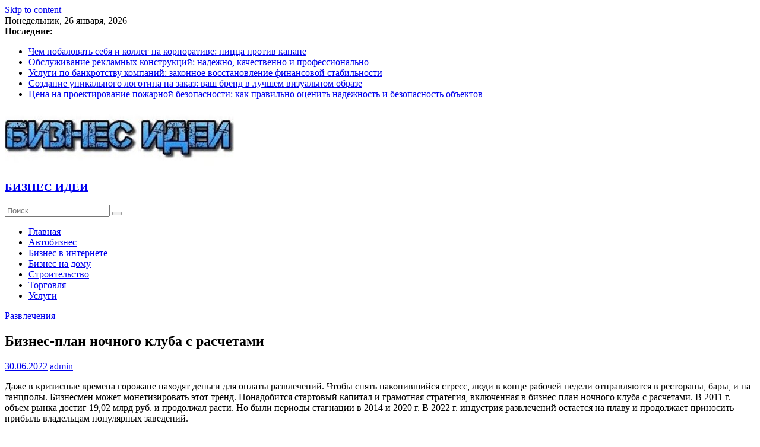

--- FILE ---
content_type: text/html; charset=UTF-8
request_url: https://biz.12info.ru/biznes-plan-nochnogo-klyba-s-raschetami.html
body_size: 17134
content:
<!DOCTYPE html>
<html lang="ru-RU">
<head>
	<!-- Google tag (gtag.js) -->
<script async src="https://www.googletagmanager.com/gtag/js?id=G-JWXQBEX8VY"></script>
<script>
  window.dataLayer = window.dataLayer || [];
  function gtag(){dataLayer.push(arguments);}
  gtag('js', new Date());

  gtag('config', 'G-JWXQBEX8VY');
</script>
  <!-- Google tag (gtag.js) -->
<script async src="https://www.googletagmanager.com/gtag/js?id=G-2L4PRZP7ZS"></script>
<script>
  window.dataLayer = window.dataLayer || [];
  function gtag(){dataLayer.push(arguments);}
  gtag('js', new Date());

  gtag('config', 'G-2L4PRZP7ZS');
</script>
<!-- Google tag (gtag.js) -->
<script async src="https://www.googletagmanager.com/gtag/js?id=G-0SZYX2WNCG"></script>
<script>
  window.dataLayer = window.dataLayer || [];
  function gtag(){dataLayer.push(arguments);}
  gtag('js', new Date());

  gtag('config', 'G-0SZYX2WNCG');
</script>
<!-- Google tag (gtag.js) -->
<script async src="https://www.googletagmanager.com/gtag/js?id=G-4EV5FJ7S5P"></script>
<script>
  window.dataLayer = window.dataLayer || [];
  function gtag(){dataLayer.push(arguments);}
  gtag('js', new Date());

  gtag('config', 'G-4EV5FJ7S5P');
</script>
<!-- Google tag (gtag.js) -->
<script async src="https://www.googletagmanager.com/gtag/js?id=G-56VQMDG9RV"></script>
<script>
  window.dataLayer = window.dataLayer || [];
  function gtag(){dataLayer.push(arguments);}
  gtag('js', new Date());

  gtag('config', 'G-56VQMDG9RV');
</script>
<!-- Google tag (gtag.js) -->
<script async src="https://www.googletagmanager.com/gtag/js?id=G-2C5DELX13Z"></script>
<script>
  window.dataLayer = window.dataLayer || [];
  function gtag(){dataLayer.push(arguments);}
  gtag('js', new Date());

  gtag('config', 'G-2C5DELX13Z');
</script>
<!-- Google tag (gtag.js) -->
<script async src="https://www.googletagmanager.com/gtag/js?id=G-DVT89EZ7LZ"></script>
<script>
  window.dataLayer = window.dataLayer || [];
  function gtag(){dataLayer.push(arguments);}
  gtag('js', new Date());

  gtag('config', 'G-DVT89EZ7LZ');
</script>
<!-- Google tag (gtag.js) -->
<script async src="https://www.googletagmanager.com/gtag/js?id=G-CFLZP9E3T7"></script>
<script>
  window.dataLayer = window.dataLayer || [];
  function gtag(){dataLayer.push(arguments);}
  gtag('js', new Date());

  gtag('config', 'G-CFLZP9E3T7');
</script>
<!-- Google tag (gtag.js) -->
<script async src="https://www.googletagmanager.com/gtag/js?id=G-8PK76697KF"></script>
<script>
  window.dataLayer = window.dataLayer || [];
  function gtag(){dataLayer.push(arguments);}
  gtag('js', new Date());

  gtag('config', 'G-8PK76697KF');
</script>
<!-- Google tag (gtag.js) -->
<script async src="https://www.googletagmanager.com/gtag/js?id=G-WC0LTQ1C6P"></script>
<script>
  window.dataLayer = window.dataLayer || [];
  function gtag(){dataLayer.push(arguments);}
  gtag('js', new Date());

  gtag('config', 'G-WC0LTQ1C6P');
</script>
<!-- Google tag (gtag.js) -->
<script async src="https://www.googletagmanager.com/gtag/js?id=G-YW58G8Q0JP"></script>
<script>
  window.dataLayer = window.dataLayer || [];
  function gtag(){dataLayer.push(arguments);}
  gtag('js', new Date());

  gtag('config', 'G-YW58G8Q0JP');
</script>
<!-- Google tag (gtag.js) -->
<script async src="https://www.googletagmanager.com/gtag/js?id=G-CPYR22PYHT"></script>
<script>
  window.dataLayer = window.dataLayer || [];
  function gtag(){dataLayer.push(arguments);}
  gtag('js', new Date());

  gtag('config', 'G-CPYR22PYHT');
</script>
<!-- Google tag (gtag.js) -->
<script async src="https://www.googletagmanager.com/gtag/js?id=G-M8XPP3DDXN"></script>
<script>
  window.dataLayer = window.dataLayer || [];
  function gtag(){dataLayer.push(arguments);}
  gtag('js', new Date());

  gtag('config', 'G-M8XPP3DDXN');
</script>
<!-- Google tag (gtag.js) -->
<script async src="https://www.googletagmanager.com/gtag/js?id=G-JWXQBEX8VY"></script>
<script>
  window.dataLayer = window.dataLayer || [];
  function gtag(){dataLayer.push(arguments);}
  gtag('js', new Date());

  gtag('config', 'G-JWXQBEX8VY');
</script>
<!-- Google tag (gtag.js) -->
<script async src="https://www.googletagmanager.com/gtag/js?id=G-9YSR5ETDN8"></script>
<script>
  window.dataLayer = window.dataLayer || [];
  function gtag(){dataLayer.push(arguments);}
  gtag('js', new Date());

  gtag('config', 'G-9YSR5ETDN8');
</script>
<!-- Google tag (gtag.js) -->
<script async src="https://www.googletagmanager.com/gtag/js?id=G-FWR3KS5SVD"></script>
<script>
  window.dataLayer = window.dataLayer || [];
  function gtag(){dataLayer.push(arguments);}
  gtag('js', new Date());

  gtag('config', 'G-FWR3KS5SVD');
</script>
<!-- Google tag (gtag.js) -->
<script async src="https://www.googletagmanager.com/gtag/js?id=G-4EZHMJMVRK"></script>
<script>
  window.dataLayer = window.dataLayer || [];
  function gtag(){dataLayer.push(arguments);}
  gtag('js', new Date());

  gtag('config', 'G-4EZHMJMVRK');
</script>
<!-- Google tag (gtag.js) -->
<script async src="https://www.googletagmanager.com/gtag/js?id=G-93Z54DVFRY"></script>
<script>
  window.dataLayer = window.dataLayer || [];
  function gtag(){dataLayer.push(arguments);}
  gtag('js', new Date());

  gtag('config', 'G-93Z54DVFRY');
</script>
<!-- Google tag (gtag.js) -->
<script async src="https://www.googletagmanager.com/gtag/js?id=G-XKW9SR612M"></script>
<script>
  window.dataLayer = window.dataLayer || [];
  function gtag(){dataLayer.push(arguments);}
  gtag('js', new Date());

  gtag('config', 'G-XKW9SR612M');
</script>
<!-- Google tag (gtag.js) -->
<script async src="https://www.googletagmanager.com/gtag/js?id=G-P7JDDBCF0C"></script>
<script>
  window.dataLayer = window.dataLayer || [];
  function gtag(){dataLayer.push(arguments);}
  gtag('js', new Date());

  gtag('config', 'G-P7JDDBCF0C');
</script>
<!-- Google tag (gtag.js) -->
<script async src="https://www.googletagmanager.com/gtag/js?id=G-W53VWR4M5D"></script>
<script>
  window.dataLayer = window.dataLayer || [];
  function gtag(){dataLayer.push(arguments);}
  gtag('js', new Date());

  gtag('config', 'G-W53VWR4M5D');
</script>
<!-- Google tag (gtag.js) -->
<script async src="https://www.googletagmanager.com/gtag/js?id=G-2DZMS87F0T"></script>
<script>
  window.dataLayer = window.dataLayer || [];
  function gtag(){dataLayer.push(arguments);}
  gtag('js', new Date());

  gtag('config', 'G-2DZMS87F0T');
</script>
<!-- Google tag (gtag.js) -->
<script async src="https://www.googletagmanager.com/gtag/js?id=G-5E03ST4HG4"></script>
<script>
  window.dataLayer = window.dataLayer || [];
  function gtag(){dataLayer.push(arguments);}
  gtag('js', new Date());

  gtag('config', 'G-5E03ST4HG4');
</script>
<!-- Google tag (gtag.js) -->
<script async src="https://www.googletagmanager.com/gtag/js?id=G-KCQ03CPS3G"></script>
<script>
  window.dataLayer = window.dataLayer || [];
  function gtag(){dataLayer.push(arguments);}
  gtag('js', new Date());

  gtag('config', 'G-KCQ03CPS3G');
</script>
<!-- Google tag (gtag.js) -->
<script async src="https://www.googletagmanager.com/gtag/js?id=G-SMTJFR5P71"></script>
<script>
  window.dataLayer = window.dataLayer || [];
  function gtag(){dataLayer.push(arguments);}
  gtag('js', new Date());

  gtag('config', 'G-SMTJFR5P71');
</script>
<!-- Google tag (gtag.js) -->
<script async src="https://www.googletagmanager.com/gtag/js?id=G-E8BSRMXMKS"></script>
<script>
  window.dataLayer = window.dataLayer || [];
  function gtag(){dataLayer.push(arguments);}
  gtag('js', new Date());

  gtag('config', 'G-E8BSRMXMKS');
</script>
<!-- Google tag (gtag.js) -->
<script async src="https://www.googletagmanager.com/gtag/js?id=G-ZS0W7NW8W2"></script>
<script>
  window.dataLayer = window.dataLayer || [];
  function gtag(){dataLayer.push(arguments);}
  gtag('js', new Date());

  gtag('config', 'G-ZS0W7NW8W2');
</script>
<!-- Google tag (gtag.js) -->
<script async src="https://www.googletagmanager.com/gtag/js?id=G-8P4SPRKE0G"></script>
<script>
  window.dataLayer = window.dataLayer || [];
  function gtag(){dataLayer.push(arguments);}
  gtag('js', new Date());

  gtag('config', 'G-8P4SPRKE0G');
</script>
<!-- Google tag (gtag.js) -->
<script async src="https://www.googletagmanager.com/gtag/js?id=G-7LWNJSNMKR"></script>
<script>
  window.dataLayer = window.dataLayer || [];
  function gtag(){dataLayer.push(arguments);}
  gtag('js', new Date());

  gtag('config', 'G-7LWNJSNMKR');
</script>
<!-- Google tag (gtag.js) -->
<script async src="https://www.googletagmanager.com/gtag/js?id=G-F8T2TY68FC"></script>
<script>
  window.dataLayer = window.dataLayer || [];
  function gtag(){dataLayer.push(arguments);}
  gtag('js', new Date());

  gtag('config', 'G-F8T2TY68FC');
</script>
<!-- Google tag (gtag.js) -->
<script async src="https://www.googletagmanager.com/gtag/js?id=G-XV71WKQRV8"></script>
<script>
  window.dataLayer = window.dataLayer || [];
  function gtag(){dataLayer.push(arguments);}
  gtag('js', new Date());

  gtag('config', 'G-XV71WKQRV8');
</script>
<!-- Google tag (gtag.js) -->
<script async src="https://www.googletagmanager.com/gtag/js?id=G-16BDH2Q08X"></script>
<script>
  window.dataLayer = window.dataLayer || [];
  function gtag(){dataLayer.push(arguments);}
  gtag('js', new Date());

  gtag('config', 'G-16BDH2Q08X');
</script>
<!-- Google tag (gtag.js) -->
<script async src="https://www.googletagmanager.com/gtag/js?id=G-6V60NHJ55W"></script>
<script>
  window.dataLayer = window.dataLayer || [];
  function gtag(){dataLayer.push(arguments);}
  gtag('js', new Date());

  gtag('config', 'G-6V60NHJ55W');
</script>
<!-- Google tag (gtag.js) -->
<script async src="https://www.googletagmanager.com/gtag/js?id=G-BCS3ZMSQ9Z"></script>
<script>
  window.dataLayer = window.dataLayer || [];
  function gtag(){dataLayer.push(arguments);}
  gtag('js', new Date());

  gtag('config', 'G-BCS3ZMSQ9Z');
</script>
<!-- Google tag (gtag.js) -->
<script async src="https://www.googletagmanager.com/gtag/js?id=G-TYPCB24XSK"></script>
<script>
  window.dataLayer = window.dataLayer || [];
  function gtag(){dataLayer.push(arguments);}
  gtag('js', new Date());

  gtag('config', 'G-TYPCB24XSK');
</script>
<!-- Google tag (gtag.js) -->
<script async src="https://www.googletagmanager.com/gtag/js?id=G-XBXVYFZBYL"></script>
<script>
  window.dataLayer = window.dataLayer || [];
  function gtag(){dataLayer.push(arguments);}
  gtag('js', new Date());

  gtag('config', 'G-XBXVYFZBYL');
</script>
<!-- Google tag (gtag.js) -->
<script async src="https://www.googletagmanager.com/gtag/js?id=G-RGPJM054M8"></script>
<script>
  window.dataLayer = window.dataLayer || [];
  function gtag(){dataLayer.push(arguments);}
  gtag('js', new Date());

  gtag('config', 'G-RGPJM054M8');
</script>
<!-- Google tag (gtag.js) -->
<script async src="https://www.googletagmanager.com/gtag/js?id=G-CYGLBNNTJJ"></script>
<script>
  window.dataLayer = window.dataLayer || [];
  function gtag(){dataLayer.push(arguments);}
  gtag('js', new Date());

  gtag('config', 'G-CYGLBNNTJJ');
</script>
<!-- Google tag (gtag.js) -->
<script async src="https://www.googletagmanager.com/gtag/js?id=G-5TZSLYZWWB"></script>
<script>
  window.dataLayer = window.dataLayer || [];
  function gtag(){dataLayer.push(arguments);}
  gtag('js', new Date());

  gtag('config', 'G-5TZSLYZWWB');
</script>
<!-- Google tag (gtag.js) -->
<script async src="https://www.googletagmanager.com/gtag/js?id=G-23TCD2TPXF"></script>
<script>
  window.dataLayer = window.dataLayer || [];
  function gtag(){dataLayer.push(arguments);}
  gtag('js', new Date());

  gtag('config', 'G-23TCD2TPXF');
</script>
<!-- Google tag (gtag.js) -->
<script async src="https://www.googletagmanager.com/gtag/js?id=G-2Q11VDPR9F"></script>
<script>
  window.dataLayer = window.dataLayer || [];
  function gtag(){dataLayer.push(arguments);}
  gtag('js', new Date());

  gtag('config', 'G-2Q11VDPR9F');
</script>
<!-- Google tag (gtag.js) -->
<script async src="https://www.googletagmanager.com/gtag/js?id=G-4JTZG8YYHG"></script>
<script>
  window.dataLayer = window.dataLayer || [];
  function gtag(){dataLayer.push(arguments);}
  gtag('js', new Date());

  gtag('config', 'G-4JTZG8YYHG');
</script>
<!-- Google tag (gtag.js) -->
<script async src="https://www.googletagmanager.com/gtag/js?id=G-TRGT4NNBKV"></script>
<script>
  window.dataLayer = window.dataLayer || [];
  function gtag(){dataLayer.push(arguments);}
  gtag('js', new Date());

  gtag('config', 'G-TRGT4NNBKV');
</script>
<!-- Google tag (gtag.js) -->
<script async src="https://www.googletagmanager.com/gtag/js?id=G-F3N3CLG2P9"></script>
<script>
  window.dataLayer = window.dataLayer || [];
  function gtag(){dataLayer.push(arguments);}
  gtag('js', new Date());

  gtag('config', 'G-F3N3CLG2P9');
</script>
<!-- Google tag (gtag.js) -->
<script async src="https://www.googletagmanager.com/gtag/js?id=G-0TEDQ3NW98"></script>
<script>
  window.dataLayer = window.dataLayer || [];
  function gtag(){dataLayer.push(arguments);}
  gtag('js', new Date());

  gtag('config', 'G-0TEDQ3NW98');
</script>
<!-- Google tag (gtag.js) -->
<script async src="https://www.googletagmanager.com/gtag/js?id=G-7GVHFELS0S"></script>
<script>
  window.dataLayer = window.dataLayer || [];
  function gtag(){dataLayer.push(arguments);}
  gtag('js', new Date());

  gtag('config', 'G-7GVHFELS0S');
</script>
<!-- Google tag (gtag.js) -->
<script async src="https://www.googletagmanager.com/gtag/js?id=G-N4QPK2P5G9"></script>
<script>
  window.dataLayer = window.dataLayer || [];
  function gtag(){dataLayer.push(arguments);}
  gtag('js', new Date());

  gtag('config', 'G-N4QPK2P5G9');
</script>
<!-- Google tag (gtag.js) -->
<script async src="https://www.googletagmanager.com/gtag/js?id=G-SG5L10YM1Z"></script>
<script>
  window.dataLayer = window.dataLayer || [];
  function gtag(){dataLayer.push(arguments);}
  gtag('js', new Date());

  gtag('config', 'G-SG5L10YM1Z');
</script>
<!-- Google tag (gtag.js) -->
<script async src="https://www.googletagmanager.com/gtag/js?id=G-HGMELJ4NJ1"></script>
<script>
  window.dataLayer = window.dataLayer || [];
  function gtag(){dataLayer.push(arguments);}
  gtag('js', new Date());

  gtag('config', 'G-HGMELJ4NJ1');
</script>
<!-- Google tag (gtag.js) -->
<script async src="https://www.googletagmanager.com/gtag/js?id=G-LR8VZ5671W"></script>
<script>
  window.dataLayer = window.dataLayer || [];
  function gtag(){dataLayer.push(arguments);}
  gtag('js', new Date());

  gtag('config', 'G-LR8VZ5671W');
</script>
<!-- Google tag (gtag.js) -->
<script async src="https://www.googletagmanager.com/gtag/js?id=G-E3NDWJ9V04"></script>
<script>
  window.dataLayer = window.dataLayer || [];
  function gtag(){dataLayer.push(arguments);}
  gtag('js', new Date());

  gtag('config', 'G-E3NDWJ9V04');
</script>
	<meta name="3e7d0501a7113ec73e074593fb7bac24" content="b2826c8b4862b33b7ddcb9964ca4763e">

	<meta name="5e0cc685d826b0165dc4452b60d1fe42" content="">
	<meta name="yandex-verification" content="68fcb31d46fc0a81" />
<meta name="rpa7c88435e5b44f83ad49a4986d758ba4" content="1154f1fcb8e5104c04aeb73c7a2e2038" />
<script type="text/javascript">
<!--
var _acic={dataProvider:10};(function(){var e=document.createElement("script");e.type="text/javascript";e.async=true;e.src="//www.acint.net/aci.js";var t=document.getElementsByTagName("script")[0];t.parentNode.insertBefore(e,t)})()
//-->
</script>
<!-- Yandex.Metrika counter -->
<script type="text/javascript" >
   (function(m,e,t,r,i,k,a){m[i]=m[i]||function(){(m[i].a=m[i].a||[]).push(arguments)};
   m[i].l=1*new Date();k=e.createElement(t),a=e.getElementsByTagName(t)[0],k.async=1,k.src=r,a.parentNode.insertBefore(k,a)})
   (window, document, "script", "https://mc.yandex.ru/metrika/tag.js", "ym");

   ym(69295291, "init", {
        clickmap:true,
        trackLinks:true,
        accurateTrackBounce:true
   });
</script>
<noscript><div><img src="https://mc.yandex.ru/watch/69295291" style="position:absolute; left:-9999px;" alt="" /></div></noscript>
<!-- /Yandex.Metrika counter -->
	<meta charset="UTF-8"/>
	<meta name="viewport" content="width=device-width, initial-scale=1">
	<link rel="profile" href="http://gmpg.org/xfn/11"/>
	<title>Бизнес-план ночного клуба с расчетами | БИЗНЕС ИДЕИ</title>

<!-- All in One SEO Pack 3.3.5 от Michael Torbert из Semper Fi Web Design[16611,16675] -->
<script type="application/ld+json" class="aioseop-schema">{"@context":"https://schema.org","@graph":[{"@type":"Organization","@id":"https://biz.12info.ru/#organization","url":"https://biz.12info.ru/","name":"\u0411\u0418\u0417\u041d\u0415\u0421 \u0418\u0414\u0415\u0418","sameAs":[],"logo":{"@type":"ImageObject","@id":"https://biz.12info.ru/#logo","url":"https://biz.12info.ru/wp-content/uploads/2020/11/cropped-fcdb408409197750d29aa1122-3.jpg","caption":""},"image":{"@id":"https://biz.12info.ru/#logo"}},{"@type":"WebSite","@id":"https://biz.12info.ru/#website","url":"https://biz.12info.ru/","name":"\u0411\u0418\u0417\u041d\u0415\u0421 \u0418\u0414\u0415\u0418","publisher":{"@id":"https://biz.12info.ru/#organization"},"potentialAction":{"@type":"SearchAction","target":"https://biz.12info.ru/?s={search_term_string}","query-input":"required name=search_term_string"}},{"@type":"WebPage","@id":"https://biz.12info.ru/biznes-plan-nochnogo-klyba-s-raschetami.html#webpage","url":"https://biz.12info.ru/biznes-plan-nochnogo-klyba-s-raschetami.html","inLanguage":"ru-RU","name":"\u0411\u0438\u0437\u043d\u0435\u0441-\u043f\u043b\u0430\u043d \u043d\u043e\u0447\u043d\u043e\u0433\u043e \u043a\u043b\u0443\u0431\u0430 \u0441 \u0440\u0430\u0441\u0447\u0435\u0442\u0430\u043c\u0438","isPartOf":{"@id":"https://biz.12info.ru/#website"},"image":{"@type":"ImageObject","@id":"https://biz.12info.ru/biznes-plan-nochnogo-klyba-s-raschetami.html#primaryimage","url":"https://biz.12info.ru/wp-content/uploads/2022/06/biznes-plan-nochnogo-kluba-s-raschetami-e616acf.jpg","width":600,"height":353},"primaryImageOfPage":{"@id":"https://biz.12info.ru/biznes-plan-nochnogo-klyba-s-raschetami.html#primaryimage"},"datePublished":"2022-06-30T17:15:19+03:00","dateModified":"2022-06-30T17:15:19+03:00"},{"@type":"Article","@id":"https://biz.12info.ru/biznes-plan-nochnogo-klyba-s-raschetami.html#article","isPartOf":{"@id":"https://biz.12info.ru/biznes-plan-nochnogo-klyba-s-raschetami.html#webpage"},"author":{"@id":"https://biz.12info.ru/author/admin#author"},"headline":"\u0411\u0438\u0437\u043d\u0435\u0441-\u043f\u043b\u0430\u043d \u043d\u043e\u0447\u043d\u043e\u0433\u043e \u043a\u043b\u0443\u0431\u0430 \u0441 \u0440\u0430\u0441\u0447\u0435\u0442\u0430\u043c\u0438","datePublished":"2022-06-30T17:15:19+03:00","dateModified":"2022-06-30T17:15:19+03:00","commentCount":0,"mainEntityOfPage":{"@id":"https://biz.12info.ru/biznes-plan-nochnogo-klyba-s-raschetami.html#webpage"},"publisher":{"@id":"https://biz.12info.ru/#organization"},"articleSection":"\u0420\u0430\u0437\u0432\u043b\u0435\u0447\u0435\u043d\u0438\u044f","image":{"@type":"ImageObject","@id":"https://biz.12info.ru/biznes-plan-nochnogo-klyba-s-raschetami.html#primaryimage","url":"https://biz.12info.ru/wp-content/uploads/2022/06/biznes-plan-nochnogo-kluba-s-raschetami-e616acf.jpg","width":600,"height":353}},{"@type":"Person","@id":"https://biz.12info.ru/author/admin#author","name":"admin","sameAs":[],"image":{"@type":"ImageObject","@id":"https://biz.12info.ru/#personlogo","url":"https://secure.gravatar.com/avatar/1154f1fcb8e5104c04aeb73c7a2e2038?s=96&d=mm&r=g","width":96,"height":96,"caption":"admin"}}]}</script>
<link rel="canonical" href="https://biz.12info.ru/biznes-plan-nochnogo-klyba-s-raschetami.html" />
<!-- All in One SEO Pack -->
<link rel='dns-prefetch' href='//fonts.googleapis.com' />
<link rel='dns-prefetch' href='//s.w.org' />
<link rel="alternate" type="application/rss+xml" title="БИЗНЕС ИДЕИ &raquo; Лента" href="https://biz.12info.ru/feed" />
		<script type="text/javascript">
			window._wpemojiSettings = {"baseUrl":"https:\/\/s.w.org\/images\/core\/emoji\/13.0.0\/72x72\/","ext":".png","svgUrl":"https:\/\/s.w.org\/images\/core\/emoji\/13.0.0\/svg\/","svgExt":".svg","source":{"concatemoji":"https:\/\/biz.12info.ru\/wp-includes\/js\/wp-emoji-release.min.js?ver=5.5.17"}};
			!function(e,a,t){var n,r,o,i=a.createElement("canvas"),p=i.getContext&&i.getContext("2d");function s(e,t){var a=String.fromCharCode;p.clearRect(0,0,i.width,i.height),p.fillText(a.apply(this,e),0,0);e=i.toDataURL();return p.clearRect(0,0,i.width,i.height),p.fillText(a.apply(this,t),0,0),e===i.toDataURL()}function c(e){var t=a.createElement("script");t.src=e,t.defer=t.type="text/javascript",a.getElementsByTagName("head")[0].appendChild(t)}for(o=Array("flag","emoji"),t.supports={everything:!0,everythingExceptFlag:!0},r=0;r<o.length;r++)t.supports[o[r]]=function(e){if(!p||!p.fillText)return!1;switch(p.textBaseline="top",p.font="600 32px Arial",e){case"flag":return s([127987,65039,8205,9895,65039],[127987,65039,8203,9895,65039])?!1:!s([55356,56826,55356,56819],[55356,56826,8203,55356,56819])&&!s([55356,57332,56128,56423,56128,56418,56128,56421,56128,56430,56128,56423,56128,56447],[55356,57332,8203,56128,56423,8203,56128,56418,8203,56128,56421,8203,56128,56430,8203,56128,56423,8203,56128,56447]);case"emoji":return!s([55357,56424,8205,55356,57212],[55357,56424,8203,55356,57212])}return!1}(o[r]),t.supports.everything=t.supports.everything&&t.supports[o[r]],"flag"!==o[r]&&(t.supports.everythingExceptFlag=t.supports.everythingExceptFlag&&t.supports[o[r]]);t.supports.everythingExceptFlag=t.supports.everythingExceptFlag&&!t.supports.flag,t.DOMReady=!1,t.readyCallback=function(){t.DOMReady=!0},t.supports.everything||(n=function(){t.readyCallback()},a.addEventListener?(a.addEventListener("DOMContentLoaded",n,!1),e.addEventListener("load",n,!1)):(e.attachEvent("onload",n),a.attachEvent("onreadystatechange",function(){"complete"===a.readyState&&t.readyCallback()})),(n=t.source||{}).concatemoji?c(n.concatemoji):n.wpemoji&&n.twemoji&&(c(n.twemoji),c(n.wpemoji)))}(window,document,window._wpemojiSettings);
		</script>
		<style type="text/css">
img.wp-smiley,
img.emoji {
	display: inline !important;
	border: none !important;
	box-shadow: none !important;
	height: 1em !important;
	width: 1em !important;
	margin: 0 .07em !important;
	vertical-align: -0.1em !important;
	background: none !important;
	padding: 0 !important;
}
</style>
	<link rel='stylesheet' id='wp-block-library-css'  href='https://biz.12info.ru/wp-includes/css/dist/block-library/style.min.css?ver=5.5.17' type='text/css' media='all' />
<link rel='stylesheet' id='wp-pagenavi-css'  href='https://biz.12info.ru/wp-content/plugins/wp-pagenavi/pagenavi-css.css?ver=2.70' type='text/css' media='all' />
<link rel='stylesheet' id='colormag_google_fonts-css'  href='//fonts.googleapis.com/css?family=Open+Sans%3A400%2C600&#038;ver=5.5.17' type='text/css' media='all' />
<link rel='stylesheet' id='colormag_style-css'  href='https://biz.12info.ru/wp-content/themes/colormag/style.css?ver=5.5.17' type='text/css' media='all' />
<link rel='stylesheet' id='colormag-fontawesome-css'  href='https://biz.12info.ru/wp-content/themes/colormag/fontawesome/css/font-awesome.css?ver=4.2.1' type='text/css' media='all' />
<script type='text/javascript' src='https://biz.12info.ru/wp-includes/js/jquery/jquery.js?ver=1.12.4-wp' id='jquery-core-js'></script>
<!--[if lte IE 8]>
<script type='text/javascript' src='https://biz.12info.ru/wp-content/themes/colormag/js/html5shiv.min.js?ver=5.5.17' id='html5-js'></script>
<![endif]-->
<link rel="https://api.w.org/" href="https://biz.12info.ru/wp-json/" /><link rel="alternate" type="application/json" href="https://biz.12info.ru/wp-json/wp/v2/posts/2969" /><link rel="EditURI" type="application/rsd+xml" title="RSD" href="https://biz.12info.ru/xmlrpc.php?rsd" />
<link rel="wlwmanifest" type="application/wlwmanifest+xml" href="https://biz.12info.ru/wp-includes/wlwmanifest.xml" /> 
<link rel='prev' title='Ловись, большая и маленькая: как организовать в России платную рыбалку' href='https://biz.12info.ru/lovis-bolshaia-i-malenkaia-kak-organizovat-v-rossii-platnyu-rybalky.html' />
<link rel='next' title='Свой бизнес: как открыть курсы массажа' href='https://biz.12info.ru/svoi-biznes-kak-otkryt-kyrsy-massaja.html' />
<meta name="generator" content="WordPress 5.5.17" />
<link rel='shortlink' href='https://biz.12info.ru/?p=2969' />
<link rel="alternate" type="application/json+oembed" href="https://biz.12info.ru/wp-json/oembed/1.0/embed?url=https%3A%2F%2Fbiz.12info.ru%2Fbiznes-plan-nochnogo-klyba-s-raschetami.html" />
<link rel="alternate" type="text/xml+oembed" href="https://biz.12info.ru/wp-json/oembed/1.0/embed?url=https%3A%2F%2Fbiz.12info.ru%2Fbiznes-plan-nochnogo-klyba-s-raschetami.html&#038;format=xml" />
<link rel="icon" href="https://biz.12info.ru/wp-content/uploads/2020/11/cropped-biznes-ideja-zapuskaem-proizvodstvo-vjazanyh-veshhej-ffdad1e-32x32.jpg" sizes="32x32" />
<link rel="icon" href="https://biz.12info.ru/wp-content/uploads/2020/11/cropped-biznes-ideja-zapuskaem-proizvodstvo-vjazanyh-veshhej-ffdad1e-192x192.jpg" sizes="192x192" />
<link rel="apple-touch-icon" href="https://biz.12info.ru/wp-content/uploads/2020/11/cropped-biznes-ideja-zapuskaem-proizvodstvo-vjazanyh-veshhej-ffdad1e-180x180.jpg" />
<meta name="msapplication-TileImage" content="https://biz.12info.ru/wp-content/uploads/2020/11/cropped-biznes-ideja-zapuskaem-proizvodstvo-vjazanyh-veshhej-ffdad1e-270x270.jpg" />
</head>

<body class="post-template-default single single-post postid-2969 single-format-standard wp-custom-logo  wide">



<div id="page" class="hfeed site">
	<a class="skip-link screen-reader-text" href="#main">Skip to content</a>

	
	
	<header id="masthead" class="site-header clearfix ">
		<div id="header-text-nav-container" class="clearfix">

						<div class="news-bar">
				<div class="inner-wrap clearfix">
					
		<div class="date-in-header">
			Понедельник, 26 января, 2026		</div>

		
							<div class="breaking-news">
			<strong class="breaking-news-latest">Последние:</strong>
			<ul class="newsticker">
									<li>
						<a href="https://biz.12info.ru/chem-pobalovat-sebya-i-kolleg-na-korporative-piczcza-protiv-kanape.html"
						   title="Чем побаловать себя и коллег на корпоративе: пицца против канапе">Чем побаловать себя и коллег на корпоративе: пицца против канапе</a>
					</li>
									<li>
						<a href="https://biz.12info.ru/obsluzhivanie-reklamnyh-konstrukczij-nadezhno-kachestvenno-i-professionalno.html"
						   title="Обслуживание рекламных конструкций: надежно, качественно и профессионально">Обслуживание рекламных конструкций: надежно, качественно и профессионально</a>
					</li>
									<li>
						<a href="https://biz.12info.ru/uslugi-po-bankrotstvu-kompanij-zakonnoe-vosstanovlenie-finansovoj-stabilnosti.html"
						   title="Услуги по банкротству компаний: законное восстановление финансовой стабильности">Услуги по банкротству компаний: законное восстановление финансовой стабильности</a>
					</li>
									<li>
						<a href="https://biz.12info.ru/sozdanie-unikalnogo-logotipa-na-zakaz-vash-brend-v-luchshem-vizualnom-obraze.html"
						   title="Создание уникального логотипа на заказ: ваш бренд в лучшем визуальном образе">Создание уникального логотипа на заказ: ваш бренд в лучшем визуальном образе</a>
					</li>
									<li>
						<a href="https://biz.12info.ru/czena-na-proektirovanie-pozharnoj-bezopasnosti-kak-pravilno-oczenit-nadezhnost-i-bezopasnost-obektov.html"
						   title="Цена на проектирование пожарной безопасности: как правильно оценить надежность и безопасность объектов">Цена на проектирование пожарной безопасности: как правильно оценить надежность и безопасность объектов</a>
					</li>
							</ul>
		</div>
		
									</div>
			</div>
		
			
			
		<div class="inner-wrap">

			<div id="header-text-nav-wrap" class="clearfix">
				<div id="header-left-section">
											<div id="header-logo-image">
							<a href="https://biz.12info.ru/" class="custom-logo-link" rel="home"><img width="386" height="98" src="https://biz.12info.ru/wp-content/uploads/2020/11/cropped-fcdb408409197750d29aa1122-3.jpg" class="custom-logo" alt="БИЗНЕС ИДЕИ" srcset="https://biz.12info.ru/wp-content/uploads/2020/11/cropped-fcdb408409197750d29aa1122-3.jpg 386w, https://biz.12info.ru/wp-content/uploads/2020/11/cropped-fcdb408409197750d29aa1122-3-300x76.jpg 300w" sizes="(max-width: 386px) 100vw, 386px" /></a>						</div><!-- #header-logo-image -->
											<div id="header-text" class="screen-reader-text">
													<h3 id="site-title">
								<a href="https://biz.12info.ru/" title="БИЗНЕС ИДЕИ" rel="home">БИЗНЕС ИДЕИ</a>
							</h3>
												<!-- #site-description -->
					</div><!-- #header-text -->
				</div><!-- #header-left-section -->
				<div id="header-right-section">
									</div><!-- #header-right-section -->

			</div><!-- #header-text-nav-wrap -->

		</div><!-- .inner-wrap -->

		
			
			
		<nav id="site-navigation" class="main-navigation clearfix" role="navigation">
			<div class="inner-wrap clearfix">
				
									<div class="search-random-icons-container">
													<div class="top-search-wrap">
								<i class="fa fa-search search-top"></i>
								<div class="search-form-top">
									<form action="https://biz.12info.ru/" class="search-form searchform clearfix" method="get">
   <div class="search-wrap">
      <input type="text" placeholder="Поиск" class="s field" name="s">
      <button class="search-icon" type="submit"></button>
   </div>
</form><!-- .searchform -->								</div>
							</div>
											</div>
				
				<p class="menu-toggle"></p>
				<div class="menu-primary-container"><ul id="menu-1" class="menu"><li id="menu-item-314" class="menu-item menu-item-type-custom menu-item-object-custom menu-item-home menu-item-314"><a href="https://biz.12info.ru/">Главная</a></li>
<li id="menu-item-308" class="menu-item menu-item-type-taxonomy menu-item-object-category menu-item-308"><a href="https://biz.12info.ru/category/avtobiznes">Автобизнес</a></li>
<li id="menu-item-309" class="menu-item menu-item-type-taxonomy menu-item-object-category menu-item-309"><a href="https://biz.12info.ru/category/biznes-v-internete">Бизнес в интернете</a></li>
<li id="menu-item-310" class="menu-item menu-item-type-taxonomy menu-item-object-category menu-item-310"><a href="https://biz.12info.ru/category/biznes-na-domu">Бизнес на дому</a></li>
<li id="menu-item-311" class="menu-item menu-item-type-taxonomy menu-item-object-category menu-item-311"><a href="https://biz.12info.ru/category/stroitelstvo">Строительство</a></li>
<li id="menu-item-312" class="menu-item menu-item-type-taxonomy menu-item-object-category menu-item-312"><a href="https://biz.12info.ru/category/torgovlya">Торговля</a></li>
<li id="menu-item-313" class="menu-item menu-item-type-taxonomy menu-item-object-category menu-item-313"><a href="https://biz.12info.ru/category/uslugi">Услуги</a></li>
</ul></div>
			</div>
		</nav>

		
		</div><!-- #header-text-nav-container -->

		
	</header>

		
	<div id="main" class="clearfix">
		<div class="inner-wrap clearfix">

	
	<div id="primary">
		<div id="content" class="clearfix">

			
				
<article id="post-2969" class="post-2969 post type-post status-publish format-standard has-post-thumbnail hentry category-razvlecheniya">
	
   
   
   <div class="article-content clearfix">

   
   <div class="above-entry-meta"><span class="cat-links"><a href="https://biz.12info.ru/category/razvlecheniya"  rel="category tag">Развлечения</a>&nbsp;</span></div>
      <header class="entry-header">
   		<h1 class="entry-title">
   			Бизнес-план ночного клуба с расчетами   		</h1>
   	</header>

   	<div class="below-entry-meta">
			<span class="posted-on"><a href="https://biz.12info.ru/biznes-plan-nochnogo-klyba-s-raschetami.html" title="20:15" rel="bookmark"><i class="fa fa-calendar-o"></i> <time class="entry-date published updated" datetime="2022-06-30T20:15:11+03:00">30.06.2022</time></a></span>
			<span class="byline">
				<span class="author vcard">
					<i class="fa fa-user"></i>
					<a class="url fn n"
					   href="https://biz.12info.ru/author/admin"
					   title="admin">admin					</a>
				</span>
			</span>

			</div>
   	<div class="entry-content clearfix">
   		<p><p>Даже в кризисные времена горожане находят деньги для оплаты развлечений. Чтобы снять накопившийся стресс, люди в конце рабочей недели отправляются в рестораны, бары, и на танцполы. Бизнесмен может монетизировать этот тренд. Понадобится стартовый капитал и грамотная стратегия, включенная в бизнес-план ночного клуба с расчетами. В 2011 г. объем рынка достиг 19,02 млрд руб. и продолжал расти. Но были периоды стагнации в 2014 и 2020 г. В 2022 г. индустрия развлечений остается на плаву и продолжает приносить прибыль владельцам популярных заведений.</p>
<p>1. Резюме проекта<br />2. Концепция заведения<br />3. Ситуация на рынке<br />4. SWOT-анализ<br />5. Организационный план<br />6. Выбор помещения<br />7. Штатное расписание<br />8. Производственный план<br />9. Маркетинговая стратегия<br />10. Финансовые расчеты<br />11. Риск-менеджмент</p>
<h2 id='bi1'>Резюме проекта</h2>
<p>Если перед бизнесменом стоит задача, как открыть ночной клуб, ему нужно определиться с источником финансирования. Инвестиции со стороны сильно ограничат свободу принятия решений. Со временем партнеры могут забрать свои доли из капитала компании, что приведет к балансировке на грани банкротства. Поэтому на запуск заведения будут потрачены личные средства предпринимателя. Основные показатели:</p>
<table>
<tr>
<td>
<p style="text-align:center">Стартовые инвестиции</p>
</td>
<td>
<p style="text-align:center">3 137 768 руб.</p>
</td>
</tr>
<tr>
<td>
<p style="text-align:center">Срок окупаемости</p>
</td>
<td>
<p style="text-align:center">9 мес.</p>
</td>
</tr>
<tr>
<td>
<p style="text-align:center">Ежемесячная чистая прибыль</p>
</td>
<td>
<p style="text-align:center">343 598 руб.</p>
</td>
</tr>
<tr>
<td>
<p style="text-align:center">Рентабельность</p>
</td>
<td>
<p style="text-align:center">24 %</p>
</td>
</tr>
</table>
<p>Точные цифры помогут понять, сколько денег уйдет на поддержку бизнеса, и через какое время получится &laquo;отбить&raquo; вложения.</p>
<h2 id='bi2'>Концепция заведения</h2>
<p>Выпить, поесть и потанцевать горожане могут у себя дома. Люди посещают развлекательные заведения, чтобы окунуться в уникальную атмосферу. Она складывается из визуальных составляющих, сервиса, основной идеи. Вот варианты по сегментам:</p>
<ol>
<li>Тематические. Джазовая и рок-музыка.</li>
<li>Закрытые. Вход только по VIP-карточкам.</li>
<li>Сезонные. Open Air под открытым небом.</li>
<li>Узкоспециализированные. Для одной группы.</li>
<li>Демократичные. Дискотеки для молодежи.</li>
</ol>
<p>&nbsp;</p>
<p>Предпринимателю нужно ориентироваться на особенности локации. В средней полосе России построить бизнес на работе сезонного ночного клуба не получится. Заведение будет работать 4-5 месяцев, а остальное время простаивать. Основной недостаток предприятий &mdash; ограниченное время деятельности. Посетители приходят в выходные дни после 20 часов. Чтобы не терять прибыль, в этом бизнес-плане предусмотрены следующие варианты борьбы с проблемой:</p>
<ul>
<li>уроки танцев в понедельник, среду и пятницу с 18 до 20 часов для целевой аудитории студентов;</li>
<li>коворкинг-центр на площадке танцпола для фрилансеров по будням с 9 до 18 часов.</li>
</ul>
<p>&nbsp;</p>
<p>Если установить оплату занятий танцами на уровне 200 руб. в час, а за день в коворкинге брать по 190 руб., это позволить окупить часть расходов, связанных с содержанием заведения в дневное время.</p>
<h2 id='bi3'>Ситуация на рынке</h2>
</p>
<p><p><img title="Бизнес-план ночного клуба с расчетами" src="/wp-content/uploads/2022/06/biznes-plan-nochnogo-kluba-s-raschetami-e616acf.jpg"  alt="Бизнес-план ночного клуба с расчетами" /></p>
<p> Интерьер кафе ночного клуба</p>
<p>Посещаемость &mdash; основной показатель, на который нужно ориентироваться при открытии прибыльного ночного клуба. Львиную долю кассы формируют постоянные посетители. Чтобы замкнуть на себя локальную часть городского трафика, нужно найти помещение с парковкой. Хорошо, если заведение будет расположено вблизи остановок общественного транспорта. Не стоит забывать про уровень сервиса и качество продукции.</p>
<p>Бизнес-план ориентирован на демократичную концепцию развития. Поэтому ядром целевой аудитории будут молодые офисные сотрудники и студенты в возрасте 18-30 лет. Уровень цен &mdash; средний. Символическая плата за вход в размере 230 руб. поможет отсечь маргинальную публику.</p>
<p>Чтобы росла посещаемость и популярность заведения, владельцу нужно составить план мероприятий с привлечением музыкантов, популярных в городе. Если позволяют финансы, можно договариваться со звездами федерального масштаба и приглашать их на выступления. Хорошим решением станет внедрение программы лояльности. Каждый посетитель получит бонусную карту. На нее будет возвращаться 1 % от стоимости оплаченных услуг и напитков. Баллы можно списать в любой момент.</p>
<h2 id='bi4'>SWOT-анализ</h2>
<p>Методика стратегического планирования позволяет оценить перспективы будущего предприятия. Описание позитивных и негативных факторов поможет понять, что нужно делать для победы в противостоянии с конкурентами. Анализ:</p>
<table>
<tr>
<td>
<p style="text-align:center">Сильные стороны</p>
</td>
<td>
<p style="text-align:center">Слабые стороны</p>
</td>
</tr>
<tr>
<td>
<p>Демократичный уровень цен</p>
</td>
<td>
<p>Высокая конкуренция с ночными заведениями</p>
</td>
</tr>
<tr>
<td>
<p>Стабильный спрос на услуги</p>
</td>
<td>
<p>Большие расходы на начальном этапе</p>
</td>
</tr>
<tr>
<td>
<p>Коворкинг помогает привлечь целевую аудиторию</p>
</td>
<td>
<p>Предприятие долго окупается</p>
</td>
</tr>
<tr>
<td>
<p>Обучение танцам покрывает часть расходов</p>
</td>
<td>
<p>Нужно получать и продлевать лицензии</p>
</td>
</tr>
<tr>
<td>
<p>Возможности</p>
</td>
<td>
<p>Риски</p>
</td>
</tr>
<tr>
<td>
<p>Расширение площади коворкинг-центра</p>
</td>
<td>
<p>Жалобы соседей на уровень шума</p>
</td>
</tr>
<tr>
<td>
<p>Привлечение звезд местного и федерального уровня</p>
</td>
<td>
<p>Нужно бороться с продавцами запрещенных веществ</p>
</td>
</tr>
<tr>
<td>
<p>Запуск конкурсов красоты или танцев</p>
</td>
<td>
<p>Негативные отзывы быстро ухудшают репутацию</p>
</td>
</tr>
<tr>
<td>
<p>Плавное повышение цен</p>
</td>
<td>
<p>Закрытие из-за очередного локдауна</p>
</td>
</tr>
</table>
<p>Реализация бизнес-плана предполагает активные действия со стороны предпринимателя. Если держать руку на пульсе, следить за действиями конкурентов, то подводные камни можно обойти.</p>
<h2 id='bi5'>Организационный план</h2>
<p>В ночном клубе будут продаваться спиртные напитки. Поэтому стоит выбрать в качестве формы собственности ООО &mdash; общество с ограниченной ответственностью. Объем расходов составит более 60 % от доходов. Значит, подходящая система налогообложения &mdash; УСН 15 %. Это &laquo;упрощенка&raquo; с оплатой в бюджет процентов от разницы между доходами и расходами.</p>
<p>Задумываясь о том, как открыть рентабельный ночной клуб, предприниматель при регистрации должен выбрать подходящий ОКВЭД &mdash; код экономической деятельности. Для заведения подойдут следующие варианты:</p>
<ol>
<li>&laquo;Розничная торговля алкоголем и другими напитками&raquo;: 52.25.</li>
<li>&laquo;Деятельность баров&raquo;: 55.40.</li>
<li>&laquo;Деятельность по организации отдыха и развлечений&raquo;: 92.</li>
</ol>
<p>&nbsp;</p>
<p>Чтобы не принимать преподавателей танцев в штат, можно заключить с ними договор о предоставлении зала в аренду. Наставники должны быть зарегистрированы в качестве ИП или самозанятых.</p>
<p>Для реализации напитков в клубе необходимо купить онлайн-кассу с фискальным накопителем. Бизнес нужно зарегистрировать в ФСС и ПФР.</p>
<p><p><img title="Бизнес-план ночного клуба с расчетами" src="/wp-content/uploads/2022/06/biznes-plan-nochnogo-kluba-s-raschetami-81fdc0f.jpg"  alt="Бизнес-план ночного клуба с расчетами" /></p>
<p>Пенная пушка для аниматоров, Profi-300 lite</p>
<p>  <strong class="price price-mod">Цена 65 000 руб</strong><br />
  Купить</p>
<p><img title="Бизнес-план ночного клуба с расчетами" src="/wp-content/uploads/2022/06/biznes-plan-nochnogo-kluba-s-raschetami-2894693.jpg"  alt="Бизнес-план ночного клуба с расчетами" /></p>
<p>Сценический подиум, Любые размеры</p>
<p>  <strong class="price price-mod">Цена 9 000 руб</strong><br />
  Купить</p>
<p><img title="Бизнес-план ночного клуба с расчетами" src="/wp-content/uploads/2022/06/biznes-plan-nochnogo-kluba-s-raschetami-e4452a8.jpg"  alt="Бизнес-план ночного клуба с расчетами" /></p>
<p>Пурифайер(автомат) питьевой воды премиум класса Oasis серии Kalix TriTemp, P1PVCDHSKY</p>
<p>  <strong class="price price-mod">Цена договорная</strong><br />
  Купить</p>
<p><img title="Бизнес-план ночного клуба с расчетами" src="/wp-content/uploads/2022/06/biznes-plan-nochnogo-kluba-s-raschetami-06ca26f.jpg"  alt="Бизнес-план ночного клуба с расчетами" /></p>
<p>Инстапринтер Photobaker, 2.0</p>
<p>  <strong class="price price-mod">Цена 1 990 руб</strong><br />
  Купить</p>
<p><img title="Бизнес-план ночного клуба с расчетами" src="/wp-content/uploads/2022/06/biznes-plan-nochnogo-kluba-s-raschetami-bd66ba2.jpg"  alt="Бизнес-план ночного клуба с расчетами" /></p>
<p>Настенные акустические системы Серии Compact, Настенная акустическая система   COMPACT 66T.</p>
<p>  <strong class="price price-mod">Цена 5 481 руб</strong><br />
  Купить</p>
<p><img title="Бизнес-план ночного клуба с расчетами" src="/wp-content/uploads/2022/06/biznes-plan-nochnogo-kluba-s-raschetami-7f152c5.jpg"  alt="Бизнес-план ночного клуба с расчетами" /></p>
<p>Активные акустические системы DAD. Серия Live, Двухполосная акустическая система LIVE12A</p>
<p>  <strong class="price price-mod">Цена 25 260 руб</strong><br />
  Купить</p>
<p><img title="Бизнес-план ночного клуба с расчетами" src="/wp-content/uploads/2022/06/biznes-plan-nochnogo-kluba-s-raschetami-29c59ba.jpg"  alt="Бизнес-план ночного клуба с расчетами" /></p>
<p>Система развлечения., AESI</p>
<p>  <strong class="price price-mod">Цена 6 243 руб</strong><br />
  Купить</p>
<p><img title="Бизнес-план ночного клуба с расчетами" src="/wp-content/uploads/2022/06/biznes-plan-nochnogo-kluba-s-raschetami-d0ff02c.png"  alt="Бизнес-план ночного клуба с расчетами" /></p>
<p>Развлекательное оборудование, Simulator SG-600V</p>
<p>  <strong class="price price-mod">Цена 75 000 руб</strong><br />
  Купить</p>
<h3 id='bi6'>Выбор помещения</h3>
<p><p><img title="Бизнес-план ночного клуба с расчетами" src="/wp-content/uploads/2022/06/biznes-plan-nochnogo-kluba-s-raschetami-fe18106.jpg"  alt="Бизнес-план ночного клуба с расчетами" /></p>
<p>Пример планировки</p>
<p>Ночное заведение нельзя открыть на первом этаже жилого дома. Это запрещено законом. Для работы подойдет просторный зал в торговом центре с отдельным входом. Но стоимость аренды будет слишком высокой. Лучше выбрать отдельное пустующее здание. Площадь должна составлять не менее 290 кв. м. На этом пространстве можно разместить максимальное количество посетителей.</p>
<p>Отраслевой стандарт предполагает наличие высоких потолков &mdash; около 4,5 м. Основную часть помещения будет занимать танцпол. Остальные квадратные метры нужно выделить под два зала с кальянами и одно кафе с барной стойкой. Вместо кальяна можно установить бильярдные столы. Советуем ознакомиться с бизнес-планом бильярдного клуба. Стоимость аренды составит 210 000 руб. в месяц. Поблизости должен находиться просторный паркинг со свободными местами. Перед открытием нового ночного клуба стоит сделать ремонт и получить разрешение от следующих ведомств:</p>
<ol>
<li>Федеральная служба по регулированию алкогольного рынка.</li>
<li>Пожарная инспекция.</li>
<li>Городская администрация.</li>
<li>Роспотребнадзор.</li>
</ol>
<p>&nbsp;</p>
<p>Владельцу ООО на УСН нельзя открывать филиалы организации. Иначе право на применение &laquo;упрощенки&raquo; будет потеряно.</p>
<h3 id='bi7'>Штатное расписание</h3>
<p>Для полноценной работы понадобится минимум 16 человек. У сотрудников кафе, кальянной и кухни должны быть действующие медицинские книжки, как и у официантов. Список сотрудников с расчетом ФОТ &mdash; фонда оплаты труда:</p>
<table>
<tr>
<td>
<p style="text-align:center">Работник</p>
</td>
<td>
<p>Количество</p>
</td>
<td>
<p>Заработная плата, руб.</p>
</td>
</tr>
<tr>
<td>
<p>Организатор мероприятий</p>
</td>
<td>
<p style="text-align:center">1</p>
</td>
<td>
<p style="text-align:center">32 000 + % с продаж</p>
</td>
</tr>
<tr>
<td>
<p>Кассир на входе</p>
</td>
<td>
<p style="text-align:center">1</p>
</td>
<td>
<p style="text-align:center">11 000</p>
</td>
</tr>
<tr>
<td>
<p>Дневной администратор</p>
</td>
<td>
<p style="text-align:center">1</p>
</td>
<td>
<p style="text-align:center">26 000</p>
</td>
</tr>
<tr>
<td>
<p>Диджей</p>
</td>
<td>
<p style="text-align:center">1</p>
</td>
<td>
<p style="text-align:center">6 000 в смену</p>
</td>
</tr>
<tr>
<td>
<p>Звукооператор</p>
</td>
<td>
<p style="text-align:center">1</p>
</td>
<td>
<p style="text-align:center">12 000</p>
</td>
</tr>
<tr>
<td>
<p>Повар</p>
</td>
<td>
<p style="text-align:center">1</p>
</td>
<td>
<p style="text-align:center">15 000</p>
</td>
</tr>
<tr>
<td>
<p>Помощник повара</p>
</td>
<td>
<p style="text-align:center">1</p>
</td>
<td>
<p style="text-align:center">10 000</p>
</td>
</tr>
<tr>
<td>
<p>Официант</p>
</td>
<td>
<p style="text-align:center">2</p>
</td>
<td>
<p style="text-align:center">22 000</p>
</td>
</tr>
<tr>
<td>
<p>Охранник</p>
</td>
<td>
<p style="text-align:center">2</p>
</td>
<td>
<p style="text-align:center">24 000</p>
</td>
</tr>
<tr>
<td>
<p>Бармен</p>
</td>
<td>
<p style="text-align:center">2</p>
</td>
<td>
<p style="text-align:center">20 000</p>
</td>
</tr>
<tr>
<td>
<p>Посудомойка</p>
</td>
<td>
<p style="text-align:center">1</p>
</td>
<td>
<p style="text-align:center">7 000</p>
</td>
</tr>
<tr>
<td>
<p>Гардеробщица</p>
</td>
<td>
<p style="text-align:center">1</p>
</td>
<td>
<p style="text-align:center">8 000</p>
</td>
</tr>
<tr>
<td>
<p>Уборщица</p>
</td>
<td>
<p style="text-align:center">1</p>
</td>
<td>
<p style="text-align:center">6 000</p>
</td>
</tr>
<tr>
<td>
<p>Итого:</p>
</td>
<td>
<p style="text-align:center">
</td>
<td>
<p style="text-align:center">199 000</p>
</td>
</tr>
<tr>
<td>
<p>Налоги и взносы</p>
</td>
<td>
<p style="text-align:center">
</td>
<td>
<p style="text-align:center">31 768</p>
</td>
</tr>
<tr>
<td>
<p>ФОТ</p>
</td>
<td>
<p style="text-align:center">
</td>
<td>
<p style="text-align:center">230 768</p>
</td>
</tr>
</table>
<p>Это минимальное количество сотрудников, необходимое для запуска предприятия. Сэкономить вряд ли получится. Зарплата указана на региональном уровне. В Столице цифры будут заметно выше. С теми, кто выполняет работу по совместительству, можно заключить ГПД &mdash; гражданско-правовой договор.</p>
<p>Основные доходы заведения складываются из продаж кальянных и кафе. Поэтому стоит разработать комплексное и разнообразное меню. Ответственность за качество развлечений лежит на организаторе мероприятий. Он должен учитывать потребности, интересы целевой аудитории, заказывать афиши, договариваться с музыкантами о выступлениях.</p>
<h2 id='bi8'>Производственный план</h2>
<p>Следует уделить повышенное внимание процессу закупки оборудования. На стробоскопах и цветомузыкальных приборах экономить нельзя. Лампы, проекторы создают неповторимую атмосферу и привлекают новых гостей. Для начала стоит создать дизайн-проект помещения с учетом высокого уровня шумов. Стены нужно обшить звукопоглощающим материалом, а мебель расставить так, чтобы не было эха. Важно позаботиться о безопасности, оборудовать пожарные и запасные выходы для быстрой эвакуации в случае форс-мажора. Бизнес-план не получится реализовать на полную без качественных систем видеонаблюдения, кондиционирования и вентиляции. Расчеты для кухни:</p>
<table>
<tr>
<td>
<p style="text-align:center">Статья расходов</p>
</td>
<td>
<p style="text-align:center">Стоимость, руб.</p>
</td>
</tr>
<tr>
<td>
<p>Печь для пиццы</p>
</td>
<td>
<p style="text-align:center">43 000</p>
</td>
</tr>
<tr>
<td>
<p>Электрическая плита</p>
</td>
<td>
<p style="text-align:center">44 000</p>
</td>
</tr>
<tr>
<td>
<p>Слайсер</p>
</td>
<td>
<p style="text-align:center">9 000</p>
</td>
</tr>
<tr>
<td>
<p>Микроволновая печь</p>
</td>
<td>
<p style="text-align:center">28 000</p>
</td>
</tr>
<tr>
<td>
<p>Фритюрница</p>
</td>
<td>
<p style="text-align:center">8 000</p>
</td>
</tr>
<tr>
<td>
<p>Холодильный шкаф</p>
</td>
<td>
<p style="text-align:center">41 000</p>
</td>
</tr>
<tr>
<td>
<p>Морозилка на 500 л</p>
</td>
<td>
<p style="text-align:center">57 000</p>
</td>
</tr>
<tr>
<td>
<p>Разделочный стол</p>
</td>
<td>
<p style="text-align:center">60 000</p>
</td>
</tr>
<tr>
<td>
<p>Ножи, посуда</p>
</td>
<td>
<p style="text-align:center">41 000</p>
</td>
</tr>
<tr>
<td>
<p>Итого:</p>
</td>
<td>
<p style="text-align:center">331 000</p>
</td>
</tr>
</table>
<p>В зале кафе за барной стойкой нужно установить профессиональную кофемашину. Понадобятся и другие предметы для бара и для акустики:</p>
<table>
<tr>
<td>
<p style="text-align:center">Статья расходов</p>
</td>
<td>
<p style="text-align:center">Стоимость, руб.</p>
</td>
</tr>
<tr>
<td>
<p>Барный миксер</p>
</td>
<td>
<p style="text-align:center">8 000</p>
</td>
</tr>
<tr>
<td>
<p>Кофемашина</p>
</td>
<td>
<p style="text-align:center">41 000</p>
</td>
</tr>
<tr>
<td>
<p>Охладитель бутылок</p>
</td>
<td>
<p style="text-align:center">9 000</p>
</td>
</tr>
<tr>
<td>
<p>Световое оборудование</p>
</td>
<td>
<p style="text-align:center">320 000</p>
</td>
</tr>
<tr>
<td>
<p>Измельчитель льда</p>
</td>
<td>
<p style="text-align:center">4 000</p>
</td>
</tr>
<tr>
<td>
<p>Кулер</p>
</td>
<td>
<p style="text-align:center">6 000</p>
</td>
</tr>
<tr>
<td>
<p>Акустическая система</p>
</td>
<td>
<p style="text-align:center">680 000</p>
</td>
</tr>
<tr>
<td>
<p>Вентиляция и кондиционирование</p>
</td>
<td>
<p style="text-align:center">130 000</p>
</td>
</tr>
<tr>
<td>
<p>Итого</p>
</td>
<td>
<p style="text-align:center">1 198 000</p>
</td>
</tr>
</table>
<p>Для интерьера понадобятся столики, удобные диваны, барные и обычные стулья. Плюс барная стойка. Для увеличения пространства на одной стене можно установить полноразмерное зеркало из закаленного стекла. На внутреннее убранство уйдет не менее 1 020 000 руб. Рассчитаем финальную цифру с учетом стоимости лицензии на алкоголь:</p>
<p>331 000 + 1 198 000 + 1 020 000 = 2 649 000 руб.</p>
<p>Немалая сумма, но ее можно &laquo;отбить&raquo; после открытия нового ночного клуба за сравнительно короткий срок. Главное &mdash; не тратить больше, чем возможно. Заемные средства ухудшат финансовое состояние предприятия.</p>
<h2 id='bi9'>Маркетинговая стратегия</h2>
<p><p><img title="Бизнес-план ночного клуба с расчетами" src="/wp-content/uploads/2022/06/biznes-plan-nochnogo-kluba-s-raschetami-c293827.jpg"  alt="Бизнес-план ночного клуба с расчетами" /></p>
<p>Разбивка целевой аудитории по сегментам</p>
<p>Для каждого сегмента целевой аудитории нужно сформировать УТП &mdash; уникальное торговое предложение. Это рекламный слоган, отражающий пользу заведения и его отличия от конкурентов. Примеры:</p>
<ol>
<li>ЦА &mdash; студенты и офисные сотрудники. Наш танцпол работает до 5 утра без перерыва на выходные. В баре полно авторских коктейлей. Общайтесь и заводите новые знакомства. Возвращаем 1 % расходов на бонусную карту. Первое посещение &mdash; бесплатно.</li>
<li>ЦА &mdash; фрилансеры. В коворкинг-центре быстрый интернет и новые компьютеры. Просторные столы с перегородками позволяют сосредоточиться на работе. Для переговоров с заказчиками и партнерами есть конференц-зал. Каждому &mdash; бесплатный кофе-брейк в 12 часов дня.</li>
<li>ЦА &mdash; слушатели уроков танцев. Наши наставники &mdash; победители городских соревнований по танцам. Они научат вас двигаться и чувствовать партнера. Каждую среду занятия посещает инструктор из Европы.</li>
</ol>
<p>&nbsp;</p>
<p>Вот какие затраты придется ежемесячно нести на рекламные и маркетинговые материалы ночного клуба:</p>
<table>
<tr>
<td>
<p>Наименование</p>
</td>
<td>
<p style="text-align:center">Цена, руб.</p>
</td>
</tr>
<tr>
<td>
<p>Проморолики на экранах ТЦ</p>
</td>
<td>
<p style="text-align:center">11 000</p>
</td>
</tr>
<tr>
<td>
<p>Печать и раздача флаеров</p>
</td>
<td>
<p style="text-align:center">3 000</p>
</td>
</tr>
<tr>
<td>
<p>Афиши рядом с офисами, учебными заведениями</p>
</td>
<td>
<p style="text-align:center">6 000</p>
</td>
</tr>
<tr>
<td>
<p>Создание и наполнение сайта</p>
</td>
<td>
<p style="text-align:center">28 000</p>
</td>
</tr>
<tr>
<td>
<p>Таргетированная реклама</p>
</td>
<td>
<p style="text-align:center">18 000</p>
</td>
</tr>
<tr>
<td>
<p>Контекстная реклама</p>
</td>
<td>
<p style="text-align:center">19 000</p>
</td>
</tr>
<tr>
<td>
<p>Вывеска</p>
</td>
<td>
<p style="text-align:center">12 000</p>
</td>
</tr>
<tr>
<td>
<p>Реквизит</p>
</td>
<td>
<p style="text-align:center">6 000</p>
</td>
</tr>
<tr>
<td>
<p>Итого:</p>
</td>
<td>
<p style="text-align:center">103 000</p>
</td>
</tr>
</table>
<p>Затраты на открытие &mdash; 103 000 руб. Каждый месяц нужно пополнять рекламный бюджет, наполнять сайт. На это уйдет 48 000 руб.</p>
<h2 id='bi10'>Финансовые расчеты</h2>
<p>Пример готового бизнес-плана предполагает работу по четырем направлениям. Ночной клуб будет зарабатывать на следующих &laquo;участках&raquo; в месяц:</p>
<ol>
<li>Коворкинг-центр: 38 000 руб.</li>
<li>Уроки танцев: 14 000 руб.</li>
<li>Входные билеты: 400 000 руб.</li>
<li>Сдача зала в аренду: 70 000 руб.</li>
<li>Реализация еды и напитков: 900 000 руб.</li>
</ol>
<p>&nbsp;</p>
<p>Плановая выручка за месяц составит 1 422 000 руб. Вычислим чистую прибыль:</p>
<table>
<tr>
<td>
<p style="text-align:center">Наименование</p>
</td>
<td>
<p style="text-align:center">Сумма, руб.</p>
</td>
</tr>
<tr>
<td>
<p>Выручка</p>
</td>
<td>
<p style="text-align:center">1 422 000</p>
</td>
</tr>
<tr>
<td>
<p>ФОТ</p>
</td>
<td>
<p style="text-align:center">230 768</p>
</td>
</tr>
<tr>
<td>
<p>Аренда</p>
</td>
<td>
<p style="text-align:center">210 000</p>
</td>
</tr>
<tr>
<td>
<p>Коммунальные платежи</p>
</td>
<td>
<p style="text-align:center">39 000</p>
</td>
</tr>
<tr>
<td>
<p>Пультовая охрана</p>
</td>
<td>
<p style="text-align:center">21 000</p>
</td>
</tr>
<tr>
<td>
<p>Маркетинг</p>
</td>
<td>
<p style="text-align:center">48 000</p>
</td>
</tr>
<tr>
<td>
<p>Продукты</p>
</td>
<td>
<p style="text-align:center">80 000</p>
</td>
</tr>
<tr>
<td>
<p>Алкоголь</p>
</td>
<td>
<p style="text-align:center">190 000</p>
</td>
</tr>
<tr>
<td>
<p>Приглашение музыкантов</p>
</td>
<td>
<p style="text-align:center">170 000</p>
</td>
</tr>
<tr>
<td>
<p>Непредвиденные расходы</p>
</td>
<td>
<p style="text-align:center">29 000</p>
</td>
</tr>
<tr>
<td>
<p>Прибыль:</p>
</td>
<td>
<p style="text-align:center">404 232</p>
</td>
</tr>
<tr>
<td>
<p>Налог 15 %</p>
</td>
<td>
<p style="text-align:center">60 634</p>
</td>
</tr>
<tr>
<td>
<p>Чистая прибыль</p>
</td>
<td>
<p style="text-align:center">343 598</p>
</td>
</tr>
</table>
<p>&laquo;Выхлоп&raquo; не слишком велик, но есть возможность для масштабирования бизнеса. Рассчитаем сроки окупаемости проекта:</p>
<p>(2 649 000 + 48 000 + 230 768 + 210 000) / 343 598 = 9 месяцев.</p>
<p>Если все пойдет по плану, понадобится всего 9 месяцев, чтобы &laquo;отбить&raquo; первоначальные вложения. На деле не всегда все бывает радужно. Государственные службы могут отказать в выдаче разрешительной документации. Владелец помещения порой меняет условия аренды. На платежеспособность посетителей влияют макроэкономические показатели РФ, особенно ВВП &mdash; размер валового внутреннего продукта. Осталось вычислить процент рентабельности:</p>
<p>343 598 (прибыль) / 1 422 000 (выручка) &times; 100 % = 24 %.</p>
<p>Неплохой результат, если учесть, что рентабельность производственных предприятий не превышает 4 %.</p>
<h2 id='bi11'>Риск-менеджмент</h2>
<p><p><img title="Бизнес-план ночного клуба с расчетами" src="/wp-content/uploads/2022/06/biznes-plan-nochnogo-kluba-s-raschetami-420aaaf.jpg"  alt="Бизнес-план ночного клуба с расчетами" /></p>
<p>Составляющие риск-менеджмента</p>
<p>На деле закупка оборудования обойдется дороже средних значений. Виной тому рост цен, спровоцированный перманентным структурным кризисом мировой экономики. Энергоносители дорожают, а следом поднимаются в цене производственные изделия. За рекламную кампанию тоже придется отдать больше, если ее настраивает дилетант, а не профессионал. Слить бюджет и привести в ночной клуб всего пару человек за месяц &mdash; реальная практика.</p>
<p>При открытии ночного клуба с нуля нужно позаботиться о безопасности корпоративного сайта. Конкуренты могут взломать его и стереть все данные. Лучше регулярно делать резервные копии, генерировать сложные пароли от административных панелей веб-ресурса и хостера. Вот что нужно делать, чтобы оставаться на плаву:</p>
<ul>
<li>регулярно следить за конкурентами, заимствовать хорошие идеи;</li>
<li>тщательно настраивать рекламные кампании с разбивкой целевой аудитории на сегменты;</li>
<li>нанимать вежливый персонал без проблем со здоровьем;</li>
<li>проводить конкурсы и яркие программы выступлений популярных музыкантов;</li>
<li>обрабатывать негативные отзывы клиентов в соцсетях;</li>
<li>устанавливать минимальный фейсконтроль на входе.</li>
</ul>
<p>&nbsp;</p>
<p>В помещение не должны заходить люди в состоянии алкогольного опьянения. Тогда атмосферу веселья ничто не сможет омрачить. Через пару лет после реализации бизнес-плана прибыльный ночной клуб можно расширить: переехать в помещение побольше, нанять новый персонал, расширить меню. Тогда заведение принесет больше выгоды владельцу.</p>
<p><iframe frameborder="0" height="461" src="https://www.youtube.com/embed/YRn1zibFy1w" title="БИЗНЕС ???? НОЧНОЙ КЛУБ  ???? Секреты Работы Ночных Клубов !  Сколько зарабатывает клуб! ???? @Бизнес вектор" width="820"></iframe></p></p>
   	</div>

   </div>

	</article>

			
		</div><!-- #content -->

      
		<ul class="default-wp-page clearfix">
			<li class="previous"><a href="https://biz.12info.ru/lovis-bolshaia-i-malenkaia-kak-organizovat-v-rossii-platnyu-rybalky.html" rel="prev"><span class="meta-nav">&larr;</span> Ловись, большая и маленькая: как организовать в России платную рыбалку</a></li>
			<li class="next"><a href="https://biz.12info.ru/svoi-biznes-kak-otkryt-kyrsy-massaja.html" rel="next">Свой бизнес: как открыть курсы массажа <span class="meta-nav">&rarr;</span></a></li>
		</ul>
	
      
      

	<h4 class="related-posts-main-title">
		<i class="fa fa-thumbs-up"></i><span>Вам также может понравиться</span>
	</h4>

	<div class="related-posts clearfix">

					<div class="single-related-posts">

				
				<div class="article-content">

					<h3 class="entry-title">
						<a href="https://biz.12info.ru/biznes-plan-event-agentstva-ohotniki-za-privideniiami.html" rel="bookmark" title="Бизнес-план event-агентства &#171;Охотники за привидениями&#187;">Бизнес-план event-агентства &#171;Охотники за привидениями&#187;</a>
					</h3><!--/.post-title-->

					<div class="below-entry-meta">
						<span class="posted-on"><a href="https://biz.12info.ru/biznes-plan-event-agentstva-ohotniki-za-privideniiami.html" title="05:08" rel="bookmark"><i class="fa fa-calendar-o"></i> <time class="entry-date published updated" datetime="2021-02-21T05:08:35+03:00">21.02.2021</time></a></span>
						<span class="byline"><span class="author vcard"><i class="fa fa-user"></i><a class="url fn n" href="https://biz.12info.ru/author/admin" title="admin">admin</a></span></span>

											</div>

				</div>

			</div><!--/.related-->
					<div class="single-related-posts">

				
				<div class="article-content">

					<h3 class="entry-title">
						<a href="https://biz.12info.ru/biznes-ideia-dojdevye-komnaty-v-arendy.html" rel="bookmark" title="Бизнес-идея: дождевые комнаты в аренду">Бизнес-идея: дождевые комнаты в аренду</a>
					</h3><!--/.post-title-->

					<div class="below-entry-meta">
						<span class="posted-on"><a href="https://biz.12info.ru/biznes-ideia-dojdevye-komnaty-v-arendy.html" title="22:08" rel="bookmark"><i class="fa fa-calendar-o"></i> <time class="entry-date published updated" datetime="2021-02-21T22:08:13+03:00">21.02.2021</time></a></span>
						<span class="byline"><span class="author vcard"><i class="fa fa-user"></i><a class="url fn n" href="https://biz.12info.ru/author/admin" title="admin">admin</a></span></span>

											</div>

				</div>

			</div><!--/.related-->
					<div class="single-related-posts">

				
				<div class="article-content">

					<h3 class="entry-title">
						<a href="https://biz.12info.ru/svoi-biznes-letnie-nadyvnye-batyty.html" rel="bookmark" title="Свой бизнес: летние надувные батуты">Свой бизнес: летние надувные батуты</a>
					</h3><!--/.post-title-->

					<div class="below-entry-meta">
						<span class="posted-on"><a href="https://biz.12info.ru/svoi-biznes-letnie-nadyvnye-batyty.html" title="17:08" rel="bookmark"><i class="fa fa-calendar-o"></i> <time class="entry-date published updated" datetime="2021-02-17T17:08:23+03:00">17.02.2021</time></a></span>
						<span class="byline"><span class="author vcard"><i class="fa fa-user"></i><a class="url fn n" href="https://biz.12info.ru/author/admin" title="admin">admin</a></span></span>

											</div>

				</div>

			</div><!--/.related-->
		
	</div><!--/.post-related-->


      
	</div><!-- #primary -->

	
<div id="secondary">
			
		<aside id="custom_html-3" class="widget_text widget widget_custom_html clearfix"><div class="textwidget custom-html-widget"><li><a href="https://biz.12info.ru/osobennosti-reklamnogo-biznesa.html">Бизнес и реклама</a></li>
<li><a href="https://biz.12info.ru/arenda-ofisa-na-mesyacz-osobennosti.html">Аренда офиса на месяц</a></li>
<li><a href="https://biz.12info.ru/muzhskoj-striptiz-chto-eto-takoe.html">https://strip-for-you.ru/</a></li></div></aside><aside id="colormag_featured_posts_vertical_widget-2" class="widget widget_featured_posts widget_featured_posts_vertical widget_featured_meta clearfix">		<h3 class="widget-title" ><span >Свежие идеи</span></h3>								<div class="first-post">			<div class="single-article clearfix">
								<div class="article-content">
					<div class="above-entry-meta"><span class="cat-links"><a href="https://biz.12info.ru/category/uslugi"  rel="category tag">Услуги</a>&nbsp;</span></div>					<h3 class="entry-title">
						<a href="https://biz.12info.ru/chem-pobalovat-sebya-i-kolleg-na-korporative-piczcza-protiv-kanape.html" title="Чем побаловать себя и коллег на корпоративе: пицца против канапе">Чем побаловать себя и коллег на корпоративе: пицца против канапе</a>
					</h3>
					<div class="below-entry-meta">
						<span class="posted-on"><a href="https://biz.12info.ru/chem-pobalovat-sebya-i-kolleg-na-korporative-piczcza-protiv-kanape.html" title="17:33" rel="bookmark"><i class="fa fa-calendar-o"></i> <time class="entry-date published" datetime="2025-11-01T17:33:08+03:00">01.11.2025</time><time class="updated" datetime="2025-11-01T17:33:09+03:00">01.11.2025</time></a></span>						<span class="byline"><span class="author vcard"><i class="fa fa-user"></i><a class="url fn n" href="https://biz.12info.ru/author/admin" title="admin">admin</a></span></span>
											</div>
											<div class="entry-content">
							<p>Помню свой первый корпоратив в нулевых. Стол ломился от салатов, холодное закуска горячему не товарищ. А в углу скромно стояли</p>
						</div>
									</div>

			</div>
			</div>									<div class="following-post">			<div class="single-article clearfix">
								<div class="article-content">
					<div class="above-entry-meta"><span class="cat-links"><a href="https://biz.12info.ru/category/uslugi"  rel="category tag">Услуги</a>&nbsp;</span></div>					<h3 class="entry-title">
						<a href="https://biz.12info.ru/obsluzhivanie-reklamnyh-konstrukczij-nadezhno-kachestvenno-i-professionalno.html" title="Обслуживание рекламных конструкций: надежно, качественно и профессионально">Обслуживание рекламных конструкций: надежно, качественно и профессионально</a>
					</h3>
					<div class="below-entry-meta">
						<span class="posted-on"><a href="https://biz.12info.ru/obsluzhivanie-reklamnyh-konstrukczij-nadezhno-kachestvenno-i-professionalno.html" title="17:30" rel="bookmark"><i class="fa fa-calendar-o"></i> <time class="entry-date published" datetime="2025-09-16T17:30:03+03:00">16.09.2025</time><time class="updated" datetime="2025-09-16T17:30:04+03:00">16.09.2025</time></a></span>						<span class="byline"><span class="author vcard"><i class="fa fa-user"></i><a class="url fn n" href="https://biz.12info.ru/author/admin" title="admin">admin</a></span></span>
											</div>
									</div>

			</div>
															<div class="single-article clearfix">
								<div class="article-content">
					<div class="above-entry-meta"><span class="cat-links"><a href="https://biz.12info.ru/category/uslugi"  rel="category tag">Услуги</a>&nbsp;</span></div>					<h3 class="entry-title">
						<a href="https://biz.12info.ru/uslugi-po-bankrotstvu-kompanij-zakonnoe-vosstanovlenie-finansovoj-stabilnosti.html" title="Услуги по банкротству компаний: законное восстановление финансовой стабильности">Услуги по банкротству компаний: законное восстановление финансовой стабильности</a>
					</h3>
					<div class="below-entry-meta">
						<span class="posted-on"><a href="https://biz.12info.ru/uslugi-po-bankrotstvu-kompanij-zakonnoe-vosstanovlenie-finansovoj-stabilnosti.html" title="17:29" rel="bookmark"><i class="fa fa-calendar-o"></i> <time class="entry-date published" datetime="2025-09-16T17:29:03+03:00">16.09.2025</time><time class="updated" datetime="2025-09-16T17:29:05+03:00">16.09.2025</time></a></span>						<span class="byline"><span class="author vcard"><i class="fa fa-user"></i><a class="url fn n" href="https://biz.12info.ru/author/admin" title="admin">admin</a></span></span>
											</div>
									</div>

			</div>
															<div class="single-article clearfix">
								<div class="article-content">
					<div class="above-entry-meta"><span class="cat-links"><a href="https://biz.12info.ru/category/uslugi"  rel="category tag">Услуги</a>&nbsp;</span></div>					<h3 class="entry-title">
						<a href="https://biz.12info.ru/sozdanie-unikalnogo-logotipa-na-zakaz-vash-brend-v-luchshem-vizualnom-obraze.html" title="Создание уникального логотипа на заказ: ваш бренд в лучшем визуальном образе">Создание уникального логотипа на заказ: ваш бренд в лучшем визуальном образе</a>
					</h3>
					<div class="below-entry-meta">
						<span class="posted-on"><a href="https://biz.12info.ru/sozdanie-unikalnogo-logotipa-na-zakaz-vash-brend-v-luchshem-vizualnom-obraze.html" title="17:20" rel="bookmark"><i class="fa fa-calendar-o"></i> <time class="entry-date published" datetime="2025-09-13T17:20:56+03:00">13.09.2025</time><time class="updated" datetime="2025-09-13T17:20:57+03:00">13.09.2025</time></a></span>						<span class="byline"><span class="author vcard"><i class="fa fa-user"></i><a class="url fn n" href="https://biz.12info.ru/author/admin" title="admin">admin</a></span></span>
											</div>
									</div>

			</div>
															<div class="single-article clearfix">
								<div class="article-content">
					<div class="above-entry-meta"><span class="cat-links"><a href="https://biz.12info.ru/category/uslugi"  rel="category tag">Услуги</a>&nbsp;</span></div>					<h3 class="entry-title">
						<a href="https://biz.12info.ru/czena-na-proektirovanie-pozharnoj-bezopasnosti-kak-pravilno-oczenit-nadezhnost-i-bezopasnost-obektov.html" title="Цена на проектирование пожарной безопасности: как правильно оценить надежность и безопасность объектов">Цена на проектирование пожарной безопасности: как правильно оценить надежность и безопасность объектов</a>
					</h3>
					<div class="below-entry-meta">
						<span class="posted-on"><a href="https://biz.12info.ru/czena-na-proektirovanie-pozharnoj-bezopasnosti-kak-pravilno-oczenit-nadezhnost-i-bezopasnost-obektov.html" title="15:46" rel="bookmark"><i class="fa fa-calendar-o"></i> <time class="entry-date published" datetime="2025-09-10T15:46:59+03:00">10.09.2025</time><time class="updated" datetime="2025-09-10T15:47:00+03:00">10.09.2025</time></a></span>						<span class="byline"><span class="author vcard"><i class="fa fa-user"></i><a class="url fn n" href="https://biz.12info.ru/author/admin" title="admin">admin</a></span></span>
											</div>
									</div>

			</div>
															<div class="single-article clearfix">
								<div class="article-content">
					<div class="above-entry-meta"><span class="cat-links"><a href="https://biz.12info.ru/category/uslugi"  rel="category tag">Услуги</a>&nbsp;</span></div>					<h3 class="entry-title">
						<a href="https://biz.12info.ru/ufa-sochi-kak-dobratsya-na-samolete-s-pomoshhyu-kupibilet.html" title="Уфа — Сочи: как добраться на самолете с помощью КупиБилет">Уфа — Сочи: как добраться на самолете с помощью КупиБилет</a>
					</h3>
					<div class="below-entry-meta">
						<span class="posted-on"><a href="https://biz.12info.ru/ufa-sochi-kak-dobratsya-na-samolete-s-pomoshhyu-kupibilet.html" title="11:48" rel="bookmark"><i class="fa fa-calendar-o"></i> <time class="entry-date published" datetime="2025-08-20T11:48:08+03:00">20.08.2025</time><time class="updated" datetime="2025-08-20T11:48:09+03:00">20.08.2025</time></a></span>						<span class="byline"><span class="author vcard"><i class="fa fa-user"></i><a class="url fn n" href="https://biz.12info.ru/author/admin" title="admin">admin</a></span></span>
											</div>
									</div>

			</div>
															<div class="single-article clearfix">
								<div class="article-content">
					<div class="above-entry-meta"><span class="cat-links"><a href="https://biz.12info.ru/category/uslugi"  rel="category tag">Услуги</a>&nbsp;</span></div>					<h3 class="entry-title">
						<a href="https://biz.12info.ru/arenda-stolov-i-stulev-dlya-meropriyatij-pomozhet-sekonomit-i-sozdat-komfort.html" title="Аренда столов и стульев для мероприятий поможет сэкономить и создать комфорт">Аренда столов и стульев для мероприятий поможет сэкономить и создать комфорт</a>
					</h3>
					<div class="below-entry-meta">
						<span class="posted-on"><a href="https://biz.12info.ru/arenda-stolov-i-stulev-dlya-meropriyatij-pomozhet-sekonomit-i-sozdat-komfort.html" title="17:27" rel="bookmark"><i class="fa fa-calendar-o"></i> <time class="entry-date published" datetime="2025-07-01T17:27:59+03:00">01.07.2025</time><time class="updated" datetime="2025-07-01T17:28:00+03:00">01.07.2025</time></a></span>						<span class="byline"><span class="author vcard"><i class="fa fa-user"></i><a class="url fn n" href="https://biz.12info.ru/author/admin" title="admin">admin</a></span></span>
											</div>
									</div>

			</div>
															<div class="single-article clearfix">
								<div class="article-content">
					<div class="above-entry-meta"><span class="cat-links"><a href="https://biz.12info.ru/category/uslugi"  rel="category tag">Услуги</a>&nbsp;</span></div>					<h3 class="entry-title">
						<a href="https://biz.12info.ru/otbelivanie-zubov-zoom-4-s-foto-do-i-posle-preimushhestva-i-etapy-proczedury.html" title="Отбеливание зубов Zoom 4 с фото до и после: преимущества и этапы процедуры">Отбеливание зубов Zoom 4 с фото до и после: преимущества и этапы процедуры</a>
					</h3>
					<div class="below-entry-meta">
						<span class="posted-on"><a href="https://biz.12info.ru/otbelivanie-zubov-zoom-4-s-foto-do-i-posle-preimushhestva-i-etapy-proczedury.html" title="14:10" rel="bookmark"><i class="fa fa-calendar-o"></i> <time class="entry-date published" datetime="2025-06-27T14:10:05+03:00">27.06.2025</time><time class="updated" datetime="2025-06-27T14:10:06+03:00">27.06.2025</time></a></span>						<span class="byline"><span class="author vcard"><i class="fa fa-user"></i><a class="url fn n" href="https://biz.12info.ru/author/admin" title="admin">admin</a></span></span>
											</div>
									</div>

			</div>
						</div>		</aside><aside id="custom_html-2" class="widget_text widget widget_custom_html clearfix"><div class="textwidget custom-html-widget"><!--37e3147fd2d31630--></div></aside>
	</div>
	

</div><!-- .inner-wrap -->
</div><!-- #main -->




<footer id="colophon" class="clearfix ">
	
	<div class="footer-socket-wrapper clearfix">
		<div class="inner-wrap">
			<div class="footer-socket-area">
				<div class="footer-socket-right-section">
									</div>

				<div class="footer-socket-left-section">
					
				</div>
			</div>
		</div>
	</div>
</footer>

<a href="#masthead" id="scroll-up"><i class="fa fa-chevron-up"></i></a>

</div><!-- #page -->
<script type="text/javascript">
<!--
var _acic={dataProvider:15};(function(){var e=document.createElement("script");e.type="text/javascript";e.async=true;e.src="https://www2.acint.net/aci.js";var t=document.getElementsByTagName("script")[0];t.parentNode.insertBefore(e,t)})()
//-->
</script><script type='text/javascript' src='https://biz.12info.ru/wp-content/themes/colormag/js/jquery.bxslider.min.js?ver=4.2.10' id='colormag-bxslider-js'></script>
<script type='text/javascript' src='https://biz.12info.ru/wp-content/themes/colormag/js/navigation.js?ver=5.5.17' id='colormag-navigation-js'></script>
<script type='text/javascript' src='https://biz.12info.ru/wp-content/themes/colormag/js/news-ticker/jquery.newsTicker.min.js?ver=1.0.0' id='colormag-news-ticker-js'></script>
<script type='text/javascript' src='https://biz.12info.ru/wp-content/themes/colormag/js/sticky/jquery.sticky.js?ver=20150309' id='colormag-sticky-menu-js'></script>
<script type='text/javascript' src='https://biz.12info.ru/wp-content/themes/colormag/js/fitvids/jquery.fitvids.js?ver=20150311' id='colormag-fitvids-js'></script>
<script type='text/javascript' src='https://biz.12info.ru/wp-content/themes/colormag/js/skip-link-focus-fix.js?ver=5.5.17' id='colormag-skip-link-focus-fix-js'></script>
<script type='text/javascript' src='https://biz.12info.ru/wp-content/themes/colormag/js/colormag-custom.js?ver=5.5.17' id='colormag-custom-js'></script>
<script type='text/javascript' src='https://biz.12info.ru/wp-includes/js/wp-embed.min.js?ver=5.5.17' id='wp-embed-js'></script>
</body>
</html>
